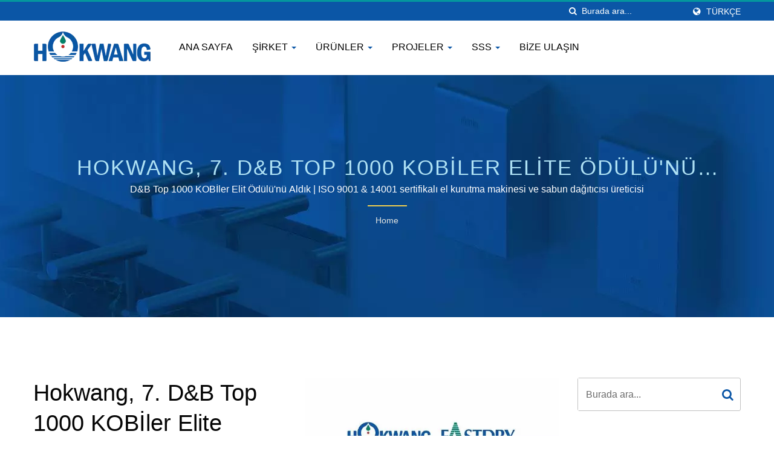

--- FILE ---
content_type: text/html; charset=UTF-8
request_url: https://www.hokwang.com/tr/news/hokwang-news-025.html
body_size: 10460
content:
<!DOCTYPE html><html prefix="og: http://ogp.me/ns#" lang="tr" dir="ltr"><head><meta http-equiv="Content-Type" content="text/html; charset=utf-8" /><meta name="viewport" content="width=device-width, initial-scale=1.0"><meta http-equiv="X-UA-Compatible" content="IE=edge"><title>Hokwang, 7. D&amp;B Top 1000 KOBİler Elite Ödülü&#039;nü kazandı. | Uzaktan Kumandalı Isıtmalı Tuvalet Kapağı Üreticisi | Hokwang</title><meta
name="description" content="Bir ödül daha kazanıldı! Otomatik hijyen ürünleri sektöründe bulunan Hokwang, yeşil ve hijyenik el kurutucuları, otomatik sabun dağıtıcıları ve otomatik su musluğu otomatik aerosol dağıtıcıları geliştirmeye devam ediyor. Mükemmel hizmet sunma ilkesini aklımızda tutarak, Dun &amp; Bradstreet (D&amp;B) tarafından tekrar tanınma aldık ve 7. D&amp;B TOP 1000 KOBİ Elit Ödülü&#039;nü kazandık.Hokwang, Tayvan&#039;da yüksek kaliteli bir el kurutma makinesi, sabun dağıtıcısı, musluk, sifon valfi, yüksek hızlı el kurutma makinesi, otomatik sabun dağıtıcısı, otomatik musluk, otomatik sifon valfi, özelleştirilebilir el kurutma makinesi üreticisidir. 20 yıllık banyo hijyeni endüstrisi deneyimiyle, Hokwang bugüne kadar bizimle başlayan ve hala bizimle olan birçok müşteriye sahiptir. Ayrıca, her yıl yapılan anketlerde müşteri memnuniyetinde %90&#039;ın üzerinde en yüksek puanları alıyoruz. 1996&#039;dan beri. &#039;HOKWANG&#039;, Tayvan merkezli, ISO sertifikalı el kurutma makineleri ve sabun dağıtıcıları üreticisidir ve hem ISO 9001 hem de ISO 14001 belgelerine sahiptir. El sıkma hijyen ürünlerinde uzmanız, bu ürünler arasında el kurutucular, otomatik sabunluklar, otomatik musluklar, otomatik sifon valfler ve akıllı tuvalet kapakları bulunmaktadır. OEM ve ODM hizmetleri sunmak uzmanlık alanlarımızdan biridir. Amacımız, tuvalet hijyenine yönelik en iyi çözümlerle tesis yönetimini kolaylaştırmaktır. Hokwang&#039;ın ana amacı, olağanüstü kalite ve müşteri hizmeti seviyeleri aracılığıyla uzun vadeli müşteri sadakatini sağlamaktır." /><meta name="keywords" content="Hokwang 7. D&amp;B En İyi 1000 KOBİ Elit Ödülünü kazandı.D&amp;B Top 1000 KOBİler Elit Ödülü&#039;nü Aldık, Eldiven kurutucu, sabun dispenseri, musluk, tuvalet sifonu vanası, yüksek hızlı el kurutucu, otomatik sabun dispenseri, otomatik musluk, otomatik sifon vanası, özelleştirilmiş el kurutucu" /><meta name="copyright" content="Hokwang Industries Co., Ltd." /><meta name="author" content="Ready-Market Online Corporation" /><meta
name="rating" content="general" /><meta name="robots" content="index, follow" /><link rel="dns-prefetch" href="https://cdn.ready-market.com.tw"><link rel="canonical" href="https://www.hokwang.com/tr/news/hokwang-news-025.html" /><link rel="alternate" hreflang="en" href="https://www.hokwang.com/en/news/hokwang-news-025.html" /><link rel="alternate" hreflang="es" href="https://www.hokwang.com/es/news/hokwang-news-025.html" /><link rel="alternate" hreflang="pt" href="https://www.hokwang.com/pt/news/hokwang-news-025.html" /><link
rel="alternate" hreflang="fr" href="https://www.hokwang.com/fr/news/hokwang-news-025.html" /><link rel="alternate" hreflang="it" href="https://www.hokwang.com/it/news/hokwang-news-025.html" /><link rel="alternate" hreflang="de" href="https://www.hokwang.com/de/news/hokwang-news-025.html" /><link rel="alternate" hreflang="ru" href="https://www.hokwang.com/ru/news/hokwang-news-025.html" /><link rel="alternate" hreflang="ar" href="https://www.hokwang.com/ar/news/hokwang-news-025.html" /><link rel="alternate" hreflang="id" href="https://www.hokwang.com/id/news/hokwang-news-025.html" /><link
rel="alternate" hreflang="th" href="https://www.hokwang.com/th/news/hokwang-news-025.html" /><link rel="alternate" hreflang="ja" href="https://www.hokwang.com/ja/news/hokwang-news-025.html" /><link rel="alternate" hreflang="vi" href="https://www.hokwang.com/vi/news/hokwang-news-025.html" /><link rel="alternate" hreflang="tr" href="https://www.hokwang.com/tr/news/hokwang-news-025.html" /><link rel="alternate" hreflang="nl" href="https://www.hokwang.com/nl/news/hokwang-news-025.html" /><link rel="alternate" hreflang="pl" href="https://www.hokwang.com/pl/news/hokwang-news-025.html" /><link
rel="alternate" hreflang="sk" href="https://www.hokwang.com/sk/news/hokwang-news-025.html" /><link rel="alternate" hreflang="ro" href="https://www.hokwang.com/ro/news/hokwang-news-025.html" /><link rel="alternate" hreflang="hu" href="https://www.hokwang.com/hu/news/hokwang-news-025.html" /><style>.fa-twitter:before {
            content: "𝕏" !important;
            font-size: 1.1em !important;
        }
        @media (max-width: 991px) {
            .single-product-details .elevateZoom-image { min-height: 450px; }
            .About-us-section .About-us-img-section .About-us-img { min-height: 450px; }
        }</style><link rel="preload" href="https://cdn.ready-market.com.tw/d5df85a9/Templates/pic/hokwang_news.jpg?v=a7e30744" as="image" /><link rel="preload" href="https://cdn.ready-market.com.tw/d5df85a9/Templates/pic/enar-page-banner.jpg?v=0987bb50" as="image" /><link
rel="preload" href="https://cdn.ready-market.com.tw/d5df85a9/Templates/pic/logo.png?v=15e815d9" as="image" /><link rel="icon" href="/favicon.ico" type="image/x-icon" /><link rel="shortcut icon" href="/favicon.ico" type="image/x-icon" /> <script>var fontawesome = document.createElement('link');
    fontawesome.rel='stylesheet';
    fontawesome.href='https://cdn.ready-market.com.tw/d5df85a9/readyscript/capps/pc2-p/min/?f=%2Freadyscript%2Fpc2-template%2FLITE-101-TW-HokwangIndustries%2Fcss%2Ffont-awesome%2Fcss%2Ffont-awesome.rmmin.css&v=f7f74f57';
    fontawesome.media='defer';
    fontawesome.addEventListener('load', function() { fontawesome.media=''; }, false);
    var fontawesome_add = document.getElementsByTagName('script')[0]; fontawesome_add.parentNode.insertBefore(fontawesome, fontawesome_add);</script> <!---[if lt IE 8]><div style='text-align:center'><a href="//www.microsoft.com/windows/internet-explorer/default.aspx?ocid=ie6_countdown_bannercode"><img src="//www.theie6countdown.com/img/upgrade.jpg"border="0"alt=""/></a></div>
<![endif]-->
<!---[if lt IE 9]><link
href='//cdn.ready-market.com.tw/fonts/css?family=Open+Sans:400' rel='stylesheet' type='text/css' /><link href='//cdn.ready-market.com.tw/fonts/css?family=Open+Sans:300' rel='stylesheet' type='text/css' /><link href='//cdn.ready-market.com.tw/fonts/css?family=Open+Sans:600' rel='stylesheet' type='text/css' /><link href='//cdn.ready-market.com.tw/fonts/css?family=Open+Sans:700' rel='stylesheet' type='text/css' /><link href='//cdn.ready-market.com.tw/fonts/css?family=Open+Sans:800' rel='stylesheet' type='text/css' /><link
rel="stylesheet" href="css/ie.css" /> <script src="js/html5shiv.js"></script> <![endif]-->
<!---[if gte IE 9]><link rel="stylesheet" href="css/ie.css" />
<![endif]--><LINK
REL="stylesheet" TYPE="text/css" href="/readyscript/capps/pc2-p/min/?f=%2Freadyscript%2Fpc2-template%2FLITE-101-TW-HokwangIndustries%2Fcss%2Fbootstrap.min.css%2C%2Freadyscript%2Fpc2-template%2FLITE-101-TW-HokwangIndustries%2Fcss%2Fbootstrap-select.min.css%2C%2Freadyscript%2Fpc2-template%2FLITE-101-TW-HokwangIndustries%2Fcss%2Fanimate.rmmin.css%2C%2Freadyscript%2Fpc2-template%2FLITE-101-TW-HokwangIndustries%2Fcss%2Fhover.rmmin.css%2C%2Freadyscript%2Fpc2-template%2FLITE-101-TW-HokwangIndustries%2Fcss%2Fjquery-ui.min.css%2C%2Freadyscript%2Fpc2-template%2FLITE-101-TW-HokwangIndustries%2Fcss%2Fstyle.rmmin.css%2C%2Freadyscript%2Fpc2-template%2FLITE-101-TW-HokwangIndustries%2Fcss%2Fresponsive.rmmin.css%2C%2Freadyscript%2Fpc2-template%2FLITE-101-TW-HokwangIndustries%2Fcss%2Frm-editor.rmmin.css%2C%2Freadyscript%2Fpc2-template%2FLITE-101-TW-HokwangIndustries%2Fcss%2Fbootstrap-tabs.rmmin.css%2C%2Freadyscript%2Fpc2-template%2FLITE-101-TW-HokwangIndustries%2Fcss%2Ftab.main-area.rmmin.css%2C%2Freadyscript%2Fpc2-template%2FLITE-101-TW-HokwangIndustries%2Filightbox%2Fsrc%2Fcss%2Filightbox.rmmin.css%2C%2Freadyscript%2Fpc2-template%2FLITE-101-TW-HokwangIndustries%2Fcss%2Fowl.carousel.min.css%2C%2Freadyscript%2Fpc2-template%2FLITE-101-TW-HokwangIndustries%2Fcss%2Fowl.theme.default.min.css&v=c3f7795b" /><style type="text/css">.owl-carousel{z-index:0}</style><style>@media (max-width: 991px) {
          .single-product-details .elevateZoom-image { min-height: unset; }
          .About-us-section .About-us-img-section .About-us-img { min-height: unset; }
        }</style> <script type="application/ld+json">{"@context":"http://schema.org","@type":"BreadcrumbList","itemListElement":{"@type":"ListItem","position":1,"item":{"@type":"WebPage","@id":"/tr/index/index.html","name":"Home"}}}</script> <meta property="og:site_name" content="Hokwang Industries Co., Ltd." /><meta property="og:title" content="Hokwang, 7. D&B Top 1000 KOBİler Elite Ödülü&#039;nü kazandı. | Uzaktan Kumandalı Isıtmalı Tuvalet Kapağı Üreticisi | Hokwang" /><meta
property="og:description" content="Bir ödül daha kazanıldı! Otomatik hijyen ürünleri sektöründe bulunan Hokwang, yeşil ve hijyenik el kurutucuları, otomatik sabun dağıtıcıları ve otomatik su musluğu otomatik aerosol dağıtıcıları geliştirmeye devam ediyor. Mükemmel hizmet sunma ilkesini aklımızda tutarak, Dun & Bradstreet (D&B) tarafından tekrar tanınma aldık ve 7. D&B TOP 1000 KOBİ Elit Ödülü&#039;nü kazandık.Hokwang, Tayvan&#039;da yüksek kaliteli bir el kurutma makinesi, sabun dağıtıcısı, musluk, sifon valfi, yüksek hızlı el kurutma makinesi, otomatik sabun dağıtıcısı, otomatik musluk, otomatik sifon valfi, özelleştirilebilir el kurutma makinesi üreticisidir. 20 yıllık banyo hijyeni endüstrisi deneyimiyle, Hokwang bugüne kadar bizimle başlayan ve hala bizimle olan birçok müşteriye sahiptir. Ayrıca, her yıl yapılan anketlerde müşteri memnuniyetinde %90&#039;ın üzerinde en yüksek puanları alıyoruz. 1996&#039;dan beri. &#039;HOKWANG&#039;, Tayvan merkezli, ISO sertifikalı el kurutma makineleri ve sabun dağıtıcıları üreticisidir ve hem ISO 9001 hem de ISO 14001 belgelerine sahiptir. El sıkma hijyen ürünlerinde uzmanız, bu ürünler arasında el kurutucular, otomatik sabunluklar, otomatik musluklar, otomatik sifon valfler ve akıllı tuvalet kapakları bulunmaktadır. OEM ve ODM hizmetleri sunmak uzmanlık alanlarımızdan biridir. Amacımız, tuvalet hijyenine yönelik en iyi çözümlerle tesis yönetimini kolaylaştırmaktır. Hokwang&#039;ın ana amacı, olağanüstü kalite ve müşteri hizmeti seviyeleri aracılığıyla uzun vadeli müşteri sadakatini sağlamaktır." /><meta property="og:url" content="https://www.hokwang.com/tr/news/hokwang-news-025.html" /><meta property="og:image" content="https://cdn.ready-market.com.tw/d5df85a9/Templates/pic/hokwang_news.jpg?v=a7e30744" /><meta property="og:type" content="website" /><meta property="og:image:width" content="641" /><meta property="og:image:height" content="634" /> <script async src="https://www.googletagmanager.com/gtag/js?id=G-LNVK3ZE5ZJ"></script> <script>window.dataLayer = window.dataLayer || [];
    function gtag(){dataLayer.push(arguments);}
    gtag('js', new Date());
    gtag('config', 'G-LNVK3ZE5ZJ');
    const urlParams = new URLSearchParams(window.location.search);
    const statusParam = urlParams.get('status');
    if (statusParam === 'inquiry-has-been-sent') {
        gtag('event', 'inquiry_has_been_sent');
    }
    const qParam = urlParams.get('q');
    if (qParam) {
        gtag('event', 'in_site_query', {'page_title': qParam});
    }</script> </head><body><div
class="main-page-wrapper" sid="main-area">
<header sid="lite-menu" dir="ltr"><div class="top_col"><div class="container"><ul class="language_box"><li><i class="fa fa-globe" aria-hidden="true"></i></li><li class="language">
<a href="/tr/news/hokwang-news-025.html" class="slct">Türkçe</a><ul class="drop"><li><a href="/en/news/hokwang-news-025.html" hreflang="en">English</a></li><li><a href="/es/news/hokwang-news-025.html" hreflang="es">Español</a></li><li><a href="/pt/news/hokwang-news-025.html" hreflang="pt">Português</a></li><li><a
href="/fr/news/hokwang-news-025.html" hreflang="fr">Français</a></li><li><a href="/it/news/hokwang-news-025.html" hreflang="it">Italiano</a></li><li><a href="/de/news/hokwang-news-025.html" hreflang="de">Deutsch</a></li><li><a href="/ru/news/hokwang-news-025.html" hreflang="ru">Русский</a></li><li><a href="/ar/news/hokwang-news-025.html" hreflang="ar">العربية</a></li><li><a href="/id/news/hokwang-news-025.html" hreflang="id">Indonesia</a></li><li><a href="/th/news/hokwang-news-025.html" hreflang="th">ไทย</a></li><li><a
href="/ja/news/hokwang-news-025.html" hreflang="ja">日本語</a></li><li><a href="/vi/news/hokwang-news-025.html" hreflang="vi">Việt</a></li><li><a href="/tr/news/hokwang-news-025.html" hreflang="tr">Türkçe</a></li><li><a href="/nl/news/hokwang-news-025.html" hreflang="nl">Nederlands</a></li><li><a href="/pl/news/hokwang-news-025.html" hreflang="pl">Polska</a></li><li><a href="/sk/news/hokwang-news-025.html" hreflang="sk">slovenčina</a></li><li><a href="/ro/news/hokwang-news-025.html" hreflang="ro">Română</a></li><li><a
href="/hu/news/hokwang-news-025.html" hreflang="hu">Magyar</a></li></ul></li></ul><form id="form-search" method="get" action="/tr/search/index.html" class="search-here top_search">
<input name="q" type="text" onFocus="if(this.value =='Burada ara...' ) this.value=''" onBlur="if(this.value=='') this.value='Burada ara...'" value="Burada ara..." aria-label="Search">
<button aria-label="arama"><i class="fa fa-search" aria-hidden="true"></i></button>
<input type="hidden" name="type" value="all" /></form></div></div><div class="navbar navbar-inverse"><div
class="container"><div class="navbar-header">
<button type="button" class="navbar-toggle" data-toggle="collapse" data-target="#example-navbar-collapse" aria-label="Navbar Toggle">
<span class="sr-only"></span>
<span class="icon-bar"></span>
<span class="icon-bar"></span>
<span class="icon-bar"></span>
</button>
<a href="/tr/index.html" class="navbar-brand"><img
src="https://cdn.ready-market.com.tw/d5df85a9/Templates/pic/logo.png?v=15e815d9"  alt="Hokwang Industries Co., Ltd. - Yüksek kaliteli el kurutma makinesi, otomatik sabun dağıtıcısı, otomatik musluk, otomatik sifon valfi, otomatik aerosol dağıtıcısı, ODM özel hizmetlerin profesyonel üreticisi"  width="235"  height="60"  />
</a><div
class="rmLogoDesc" id="rmPageDesc"><h1>
Hokwang, 7. D&B Top 1000 KOBİler Elite Ödülü'nü kazandı. | Uzaktan Kumandalı Isıtmalı Tuvalet Kapağı Üreticisi | Hokwang</h1><p>
Bir ödül daha kazanıldı! Otomatik hijyen ürünleri sektöründe bulunan Hokwang, yeşil ve hijyenik el kurutucuları, otomatik sabun dağıtıcıları ve otomatik su musluğu otomatik aerosol dağıtıcıları geliştirmeye devam ediyor. Mükemmel hizmet sunma ilkesini aklımızda tutarak, Dun & Bradstreet (D&B) tarafından tekrar tanınma aldık ve 7. D&B TOP 1000 KOBİ Elit Ödülü'nü kazandık.Hokwang, Tayvan'da yüksek kaliteli bir el kurutma makinesi, sabun dağıtıcısı, musluk, sifon valfi, yüksek hızlı el kurutma makinesi, otomatik sabun dağıtıcısı, otomatik musluk, otomatik sifon valfi, özelleştirilebilir el kurutma makinesi üreticisidir. 20 yıllık banyo hijyeni endüstrisi deneyimiyle, Hokwang bugüne kadar bizimle başlayan ve hala bizimle olan birçok müşteriye sahiptir. Ayrıca, her yıl yapılan anketlerde müşteri memnuniyetinde %90'ın üzerinde en yüksek puanları alıyoruz. 1996'dan beri. 'HOKWANG', Tayvan merkezli, ISO sertifikalı el kurutma makineleri ve sabun dağıtıcıları üreticisidir ve hem ISO 9001 hem de ISO 14001 belgelerine sahiptir. El sıkma hijyen ürünlerinde uzmanız, bu ürünler arasında el kurutucular, otomatik sabunluklar, otomatik musluklar, otomatik sifon valfler ve akıllı tuvalet kapakları bulunmaktadır. OEM ve ODM hizmetleri sunmak uzmanlık alanlarımızdan biridir. Amacımız, tuvalet hijyenine yönelik en iyi çözümlerle tesis yönetimini kolaylaştırmaktır. Hokwang'ın ana amacı, olağanüstü kalite ve müşteri hizmeti seviyeleri aracılığıyla uzun vadeli müşteri sadakatini sağlamaktır.</p></div></div><div
class="navbar-collapse collapse" id="example-navbar-collapse"><form id="form-search" method="get" action="/tr/search/index.html" class="search-here navbar-search">
<input name="q" type="text" onFocus="if(this.value =='Burada ara...' ) this.value=''" onBlur="if(this.value=='') this.value='Burada ara...'" value="Burada ara..." aria-label="Search">
<button aria-label="arama"><i class="fa fa-search" aria-hidden="true"></i></button>
<input type="hidden" name="type" value="all" /></form><ul class="nav navbar-nav"><li class="">
<a
href="/tr/page/home.html"   data-title="Ana Sayfa">Ana Sayfa
</a></li><li class="dropdown">
<a href="/tr/page/about-us.html"   data-title="Şirket">Şirket <b class="caret"></b>
</a><ul class="dropdown-menu"><li><a href="/tr/page/company-profile.html" data-title="Hakkımızda"  data-title="Hakkımızda">Hakkımızda</a></li><li><a href="/tr/page/why-hokwang.html" data-title="Neden Hokwang?"  data-title="Neden Hokwang?">Neden Hokwang?</a></li><li><a
href="/tr/page/corporate-identity.html" data-title="Kurumsal Kimlik"  data-title="Kurumsal Kimlik">Kurumsal Kimlik</a></li><li><a href="/tr/page/csr.html" data-title="ESG"  data-title="ESG">ESG</a></li><li><a href="/tr/page/news-ind.html" data-title="Haberler"  data-title="Haberler">Haberler</a></li><li><a href="/tr/page/Privacy_Policy_Statement.html" data-title="Privacy Policy"  data-title="Privacy Policy">Privacy Policy</a></li></ul></li><li class="dropdown">
<a href="/tr/category/index.html" data-title="Ürünler">Ürünler <b class="caret"></b>
</a><ul
class="dropdown-menu dropdown-menu-custom"><li class="dropdown"><a href="/tr/category/brushless_motor_hand_dryer.html"  data-title="Fırçasız Motor El Kurutucu">Fırçasız Motor El Kurutucu</a><ul class="dropdown-menu dropdown-menu-custom-sub"><li><a href="/tr/category/ecofast-BL_brushless_motor_hand_dryer.html"  data-title="EcoFast-BL Fırçasız Motorlu El Kurutma Makinesi">EcoFast-BL Fırçasız Motorlu El Kurutma Makinesi</a></li><li><a
href="/tr/category/ecopure_brushless_motor_hand_dryer.html"  data-title="EcoPure Fırçasız Motor El Kurutma Makinesi">EcoPure Fırçasız Motor El Kurutma Makinesi</a></li><li><a href="/tr/category/ecopulse_brushless_motor_hand_dryer.html"  data-title="EcoPulse Fırçasız Motor El Kurutma Makinesi">EcoPulse Fırçasız Motor El Kurutma Makinesi</a></li></ul></li><li class="dropdown"><a href="/tr/category/high_speed_hand_dryer.html"  data-title="Yüksek Hızlı El Kurutucu">Yüksek Hızlı El Kurutucu</a><ul class="dropdown-menu dropdown-menu-custom-sub"><li><a
href="/tr/category/ecohygiene_high_speed_hand_dryer.html"  data-title="HEPA Filtreli EcoHygiene Yüksek Hızlı El Kurutma Makinesi">HEPA Filtreli EcoHygiene Yüksek Hızlı El Kurutma Makinesi</a></li><li><a href="/tr/category/ecotap_high_speed_hand_dryer.html"  data-title="EcoTap Deck ve Panel Montajlı Hızlı El Kurutma Makinesi">EcoTap Deck ve Panel Montajlı Hızlı El Kurutma Makinesi</a></li><li><a href="/tr/category/ecoswift_high_speed_hand_dryer.html"  data-title="EcoSwift Kompakt Yüksek Hızlı El Kurutma Makinesi">EcoSwift Kompakt Yüksek Hızlı El Kurutma Makinesi</a></li><li><a
href="/tr/category/ecomo_high_speed_hand_dryer.html"  data-title="EcoMo Kullanıcı Dostu Yüksek Hızlı El Kurutma Makinesi">EcoMo Kullanıcı Dostu Yüksek Hızlı El Kurutma Makinesi</a></li><li><a href="/tr/category/ecoslender_high_speed_hand_dryer.html"  data-title="EcoSlender İnce Hızlı El Kurutma Makinesi">EcoSlender İnce Hızlı El Kurutma Makinesi</a></li><li><a href="/tr/category/hkja_high_speed_hand_dryer.html"  data-title="HK-JA Güçlü Yüksek Hızlı El Kurutma Makinesi">HK-JA Güçlü Yüksek Hızlı El Kurutma Makinesi</a></li><li><a
href="/tr/category/ecofast_high_speed_hand_dryer.html"  data-title="EcoFast Ekonomik Yüksek Hızlı El Kurutma Makinesi">EcoFast Ekonomik Yüksek Hızlı El Kurutma Makinesi</a></li><li><a href="/tr/category/high_speed_recessed_combination_unit.html"  data-title="Yüksek Hızlı Gömülü Kombinasyon Ünitesi">Yüksek Hızlı Gömülü Kombinasyon Ünitesi</a></li></ul></li><li class="dropdown"><a href="/tr/category/conventional_electric_hand_dryer.html"  data-title="Geleneksel Elektrikli El Kurutma Makinesi">Geleneksel Elektrikli El Kurutma Makinesi</a><ul class="dropdown-menu dropdown-menu-custom-sub"><li><a
href="/tr/category/hk-1800_conventional_electric_hand_dryer.html"  data-title="1800W Sessiz Elektrikli El Kurutma Makinesi">1800W Sessiz Elektrikli El Kurutma Makinesi</a></li><li><a href="/tr/category/hk-2200_conventional_electric_hand_dryer.html"  data-title="2200W Sıcak Hava Elektrikli El Kurutma Makinesi">2200W Sıcak Hava Elektrikli El Kurutma Makinesi</a></li><li><a href="/tr/category/hk-2400_conventional_electric_hand_dryer.html"  data-title="HK-2400 Ağır Hizmet Tipi Elektrikli El Kurutma Makinesi">HK-2400 Ağır Hizmet Tipi Elektrikli El Kurutma Makinesi</a></li><li><a
href="/tr/category/conventional_recessed_combination_unit.html"  data-title="Sıcak Hava Konvansiyonel Duvara Gömülü Kombinasyon Ünitesi">Sıcak Hava Konvansiyonel Duvara Gömülü Kombinasyon Ünitesi</a></li></ul></li><li class="dropdown"><a href="/tr/category/auto_soap_dispenser.html"  data-title="Otomatik Sabun Dağıtıcısı">Otomatik Sabun Dağıtıcısı</a><ul class="dropdown-menu dropdown-menu-custom-sub"><li><a href="/tr/category/auto_liquid_soap_dispenser.html"  data-title="Otomatik Sıvı Sabun Dağıtıcısı">Otomatik Sıvı Sabun Dağıtıcısı</a></li><li><a
href="/tr/category/auto_multi_function_soap_dispenser.html"  data-title="Otomatik Çok Fonksiyonlu Sabun Dağıtıcısı">Otomatik Çok Fonksiyonlu Sabun Dağıtıcısı</a></li><li><a href="/tr/category/auto_deck_mounted_soap_dispenser.html"  data-title="Otomatik Deck Üstü Sabun Dağıtıcısı">Otomatik Deck Üstü Sabun Dağıtıcısı</a></li><li><a href="/tr/category/auto_wall_mounted_soap_dispenser.html"  data-title="Duvara Monte Sabun Dispenseri">Duvara Monte Sabun Dispenseri</a></li></ul></li><li class="dropdown"><a href="/tr/category/auto_faucet.html"  data-title="Otomatik Musluk">Otomatik Musluk</a><ul
class="dropdown-menu dropdown-menu-custom-sub"><li><a href="/tr/category/auto_deck_mounted_faucet.html"  data-title="Otomatik Deck Monteli Musluk">Otomatik Deck Monteli Musluk</a></li><li><a href="/tr/category/auto_wall_mounted_faucet.html"  data-title="Otomatik Duvara Monte Musluk">Otomatik Duvara Monte Musluk</a></li></ul></li><li class="dropdown"><a href="/tr/category/auto_flush-valve.html"  data-title="Otomatik Sifon Vanası">Otomatik Sifon Vanası</a><ul class="dropdown-menu dropdown-menu-custom-sub"><li><a
href="/tr/category/auto_urinal_flush_valve.html"  data-title="Otomatik Pisuar Sifonu">Otomatik Pisuar Sifonu</a></li><li><a href="/tr/category/auto_closet_flush_valve.html"  data-title="Otomatik Dolap Sifon Valfi">Otomatik Dolap Sifon Valfi</a></li></ul></li><li class=""><a href="/tr/category/behind-the-mirror.html"  data-title="Aynanın Arkasındaki Temassız Tuvalet Ürünleri">Aynanın Arkasındaki Temassız Tuvalet Ürünleri</a></li><li class=""><a
href="/tr/category/smart_toilet_seat.html"  data-title="Anında Isınan Akıllı Tuvalet Kapağı">Anında Isınan Akıllı Tuvalet Kapağı</a></li><li class=""><a href="/tr/category/customized_service.html"  data-title="Özelleştirilmiş Hizmet">Özelleştirilmiş Hizmet</a></li></ul></li><li class="dropdown">
<a href="/tr/page/hokwang-projects.html"   data-title="Projeler">Projeler <b class="caret"></b>
</a><ul class="dropdown-menu"><li><a href="/tr/case-studies/index.html" data-title="Vaka Çalışmaları"  data-title="Vaka Çalışmaları">Vaka Çalışmaları</a></li><li><a
href="/tr/resources-download/index.html" data-title="Kaynaklar İndirme"  data-title="Kaynaklar İndirme">Kaynaklar İndirme</a></li></ul></li><li class="dropdown">
<a href="/tr/faq/index.html" data-title="SSS">SSS <b class="caret"></b>
</a><ul class="dropdown-menu dropdown-menu-custom"><li class=""><a href="/tr/faq/hokwang_faq-general.html"  data-title="Hokwang Genel Soru">Hokwang Genel Soru</a></li><li class=""><a href="/tr/faq/hokwang_faq-hand_dryer.html"  data-title="EL KURUTMA CİHAZI">EL KURUTMA CİHAZI</a></li><li class=""><a
href="/tr/faq/hokwang_faq-auto_soap_dispenser.html"  data-title="OTOMATİK SABUN DAĞITICI">OTOMATİK SABUN DAĞITICI</a></li><li class=""><a href="/tr/faq/hokwang_faq-certs_regulations.html"  data-title="GÜVENLİK SERTİFİKALARI VE YÖNETMELİKLER">GÜVENLİK SERTİFİKALARI VE YÖNETMELİKLER</a></li></ul></li><li class="">
<a href="/tr/page/contact-info.html"   data-title="Bize Ulaşın">Bize Ulaşın
</a></li></ul></div></div></div></header><div class="clearfix"></div><div class="Enar-page-banner" sid="breadcrumb"><div class="Enar-page-banner-opact"><div class="container"><div><div
class="rmBCDesc rmsb-hp" id="rmnewsDesc"><h1>
Hokwang, 7. D&B Top 1000 KOBİler Elite Ödülü'nü kazandı. | Uzaktan Kontrollü Isıtmalı Tuvalet Kapağı Üreticisi | Hokwang</h1><h2>
D&B Top 1000 KOBİler Elit Ödülü'nü Aldık | ISO 9001 &amp; 14001 sertifikalı el kurutma makinesi ve sabun dağıtıcısı üreticisi</h2></div><ul><li><span class="decoration"></span></li><li><a href="/tr/index.html">Home</a></li></ul></div></div></div></div>
<section class="section-container"><div class="container"><div class="row"><div
class="col-lg-9 col-md-8 col-sm-7 col-xs-12 content">
<section class="About-us-section"><div class="row About-us-img-section"><div class="col-md-6 col-xs-12" style="float:right;"><div class="About-us-img">
<img src="https://cdn.ready-market.com.tw/d5df85a9/Templates/pic/hokwang_news.jpg?v=a7e30744" alt="D&B Top 1000 KOBİler Elit Ödülü&#039;nü Aldık"/></div></div><div class="col-md-6 col-xs-12 img-text-border"><div class="About-us-img-text"><h2 >Hokwang, 7. D&B Top 1000 KOBİler Elite Ödülü'nü kazandı.</h2>
<span
class="decoration"></span><h3 class="dis_con"></h3><p>Bir ödül daha kazanıldı! Otomatik hijyen ürünleri sektöründe bulunan Hokwang, yeşil ve hijyenik el kurutucuları, otomatik sabun dağıtıcıları ve otomatik su musluğu otomatik aerosol dağıtıcıları geliştirmeye devam ediyor. Mükemmel hizmet sunma ilkesini aklımızda tutarak, Dun & Bradstreet (D&B) tarafından tekrar tanınma aldık ve 7. D&B TOP 1000 KOBİ Elit Ödülü'nü kazandık.</p></div></div><hr></div><div
class="row About-us-text-section"><div class="col-xs-12"><div class="About-us-text">
<span class="name_date date">23 Oct, 2020</span>
<span  class="name_author date" >Hokwang</span><p
class="desc_continue">D&B tarafından değerlendirilen ana kategoriler: finans çözümleri (kredi ve risk yönetimi), operasyon çözümleri (tedarik zinciri yönetimi) ve satış ve pazarlama çözümleri. Bu ödül, Hokwang'ın bu üç kategorideki mükemmelliğini kanıtlamaktadır. Müşterilerimizin desteği olmadan hijyen ürün endüstrisinde büyüyemeyiz ve yenilikçi sabun dispenserleri, el kurutma makineleri ve diğer ürün kategorileri ile üst düzey hizmet sunmaya devam edeceğiz.</p>
<section><div
class="media"><div class="media-center">
<a  href="https://cdn.ready-market.com.tw/d5df85a9/Templates/pic/Hokwang-wins-the-7th-D&B-Top-1000-SMEs-Elite-Award.jpg?v=6fe0644f"
rel="media_news01_0_0"
data-options="smartRecognition: true"
data-title=""
data-caption="">
<img src="https://cdn.ready-market.com.tw/d5df85a9/Templates/pic/Hokwang-wins-the-7th-D&B-Top-1000-SMEs-Elite-Award.jpg?v=6fe0644f" class="media-object" alt="">
</a></div><div class="media-body"></div></div>
</section><div
class="clearfix"></div></div></div></div>
</section></div><div class="col-lg-3 col-md-4 col-sm-5 col-xs-12">
<section id="side-1" sid="side-1"><div class="news-Sidebar-item-wrapper"><form id="form-search" method="get" action="/tr/search/index.html" class="clear-fix">
<input name="q" type="text" onFocus="if(this.value =='Burada ara...' ) this.value=''" onBlur="if(this.value=='') this.value='Burada ara...'" value="Burada ara..." aria-label="Search">
<button class="tran3s" aria-label="Search"><i
class="fa fa-search" aria-hidden="true"></i></button>
<input type="hidden" name="type" value="all" /></form></div></section><div id="side-4" sid="side-4" class="sidebar-popular-product" dir="ltr"><h3 >Popüler Ürünler</h3><div id="side-populer-products" class="owl-carousel owl-theme"><div class="single-popular-product clearfix">
<a  href="/tr/category/EcoHygiene-High-Speed-Hand-Dryer/ecohygiene_high_speed_hand_dryer.html" title="EcoHygiene Yüksek Hızlı El Kurutma Makinesi"><img
src="https://cdn.ready-market.com.tw/d5df85a9/Templates/pic/whole_site_promotion-01.jpg?v=97b2ab75" alt="EcoHygiene Yüksek Hızlı El Kurutma Makinesi" class="float-left" width="270" height="270"></a><div class="banner">
<span><i class="fa fa-heart" aria-hidden="true"></i></span></div>
<a  href="/tr/category/EcoHygiene-High-Speed-Hand-Dryer/ecohygiene_high_speed_hand_dryer.html" class="product float-left hvr-bounce-to-right tran3s"><p>EcoHygiene Yüksek Hızlı El Kurutma Makinesi</p></a></div><div class="single-popular-product clearfix">
<a
href="/tr/product/Top-Filled-Auto-Stainless-Steel-316-Deck-Mounted-LiquidFoam-Soap-Dispenser/HK-CSDT_top-filled-auto-stainless-steel-multi-function-auto-soap-dispenser.html" title="HK-CSDT Üstten Doldurulan Sabun Dispenseri"><img src="https://cdn.ready-market.com.tw/d5df85a9/Templates/pic/whole_site_promotion-02.jpg?v=df429be5" alt="HK-CSDT Üstten Doldurulan Sabun Dispenseri" class="float-left" width="270" height="270"></a><div class="banner">
<span><i class="fa fa-heart" aria-hidden="true"></i></span></div>
<a
href="/tr/product/Top-Filled-Auto-Stainless-Steel-316-Deck-Mounted-LiquidFoam-Soap-Dispenser/HK-CSDT_top-filled-auto-stainless-steel-multi-function-auto-soap-dispenser.html" class="product float-left hvr-bounce-to-right tran3s"><p>HK-CSDT Üstten Doldurulan Sabun Dispenseri</p></a></div></div></div><div id="side-3" sid="side-3" class="Download-PDF-item"><p  class="Download-PDF-item-title" >Ürün Kataloğu</p><p>Tüm ürün bilgilerini burada bulabilirsiniz.</p><div>
<a  href="/Templates/att/HOKWANG-Catalogue.pdf?lng=tr">
<img
src="https://cdn.ready-market.com.tw/d5df85a9/Templates/pic/m/icon-Catalogue.jpg?v=c0705344" alt="Ürün Kataloğu" width="25" height="25">
İndirmek    	    </a></div></div></div></div></div>
</section><div id="box-6" sid="box-6"><div class="container"><div style="clear: both;display:block;_height:1%;"></div><div
class="rm-oesu"><h2>Hokwang, 7. D&B Top 1000 KOBİler Elite Ödülü'nü kazandı. | Hokwang ile Uzaktan Kontrollü Isıtmalı Tuvalet Kapağı Üreticisi</h2><p>1996 yılından beri Tayvan merkezli olan Hokwang Industries Co., Ltd., el kurutma makineleri ve sabun dağıtıcıları üretmektedir. Ana banyo ürünleri arasında banyo el kurutma makineleri, paslanmaz çelik el kurutma makineleri, banyo için otomatik sabun dispenserleri, duvara monte sabun dispenserleri, tezgah üstü sabun dispenserleri, dokunmasız sabun dispenserleri, banyo su muslukları ve uzaktan kumandalı akıllı ısıtmalı tuvalet oturakları bulunmaktadır. Bu ürünler WEEE ve RoHS standartlarını geçmekte ve 96 ülkeye satılmaktadır. Her temassız su musluğu ve sabun dispenseri, ticari banyo el kurutma makinesi ve akıllı ısıtmalı tuvalet oturağı, sevkiyattan önce en yüksek kalite kontrol seviyesinde test edilmektedir.</p><p>'HOKWANG', Tayvan merkezli, ISO sertifikalı el kurutma makineleri ve sabun dağıtıcıları üreticisidir ve hem ISO 9001 hem de ISO 14001 belgelerine sahiptir. El sıkma hijyen ürünlerinde uzmanız, bu ürünler arasında el kurutucular, otomatik sabunluklar, otomatik musluklar, otomatik sifon valfler ve akıllı tuvalet kapakları bulunmaktadır. OEM ve ODM hizmetleri sunmak uzmanlık alanlarımızdan biridir. Amacımız, tuvalet hijyenine yönelik en iyi çözümlerle tesis yönetimini kolaylaştırmaktır. Hokwang'ın ana amacı, olağanüstü kalite ve müşteri hizmeti seviyeleri aracılığıyla uzun vadeli müşteri sadakatini sağlamaktır. 20 yıllık banyo hijyeni endüstrisi deneyimiyle, Hokwang bugüne kadar bizimle başlayan ve hala bizimle olan birçok müşteriye sahiptir. Ayrıca, her yıl yapılan anketlerde müşteri memnuniyetinde %90'ın üzerinde en yüksek puanları alıyoruz.</p><p>Hokwang, gelişmiş teknoloji ve 28 yıllık deneyimle, müşterilerine ticari el kurutma makineleri, sabun dispenserleri, su muslukları ve ısıtmalı tuvalet oturakları sunarak büyük müşteri memnuniyeti sağlamaktadır. Hokwang, her müşterinin ihtiyaçlarının karşılandığından emin olmaktadır.</p><div
id="rm-oesulink">Kaliteli ürünlerimizi görüntüleyin <a href="/tr/search/index.html?q=Sabun%20Da%C4%9F%C4%B1t%C4%B1c%C4%B1s%C4%B1&type=all">Sabun Dağıtıcısı</a>, <a href="/tr/search/index.html?q=El%20Kurutma%20Makinesi&type=all">El Kurutma Makinesi</a> ve gönül rahatlığıyla <a href="/tr/page/contact-info.html" onclick="javascript: pageTracker._trackPageview('/track_oesu_click/contactus');">Bizimle İletişime Geçin</a>.</div><div
style="clear: both;display:block;_height:1%;"></div></div></div></div>
<footer id="foot" sid="foot" class="them-footer-section"><div class="footer-button-section"><div class="container"><div class="row"><div class="col-sm-9 col-xs-8"><h3>Herhangi bir soru için bize gönül rahatlığıyla ulaşabilirsiniz</h3></div><div class="col-sm-3 col-xs-4">
<a href="/tr/page/contact-info.html">Şimdi İletişime Geçin!!</a></div></div></div></div><div class="footer-section"><div class="container"><div class="row"><div
class="col-md-3 col-xs-6 footer-item"><div class="footer-item-one">
<a href="/tr/index.html" class="footre-logo"><img src="https://cdn.ready-market.com.tw/d5df85a9/Templates/pic/logo_footer.png?v=44b156b4" alt="logo_footer" width="235" height="60"></a><p >ISO 9001 ve 14001 sertifikalı el kurutma makinesi ve sabun dağıtıcısı üreticisi</p><ul><li><a
href="https://www.facebook.com/share.php?v=4&src=bm&u=https%3A%2F%2Fwww.hokwang.com%2Ftr%2Fnews%2Fhokwang-news-025.html&t=%23%23OBJ%3A%3Aname%23%23+%7C+Uzaktan+Kumandal%C4%B1+Is%C4%B1tmal%C4%B1+Tuvalet+Kapa%C4%9F%C4%B1+%C3%9Creticisi+%7C+Hokwang" target="_blank" aria-label="Facebook" rel="noopener"><i class="fa fa-facebook" aria-hidden="true"></i></a></li><li><a href="https://twitter.com/intent/tweet?text=%23%23OBJ%3A%3Aname%23%23+%7C+Uzaktan+Kumandal%C4%B1+Is%C4%B1tmal%C4%B1+Tuvalet+Kapa%C4%9F%C4%B1+%C3%9Creticisi+%7C+Hokwang&url=https%3A%2F%2Fwww.hokwang.com%2Ftr%2Fnews%2Fhokwang-news-025.html" target="_blank" aria-label="Twitter" rel="noopener"><i class="fa fa-twitter" aria-hidden="true"></i></a></li><li><a
href="https://www.linkedin.com/shareArticle?mini=true&url=https%3A%2F%2Fwww.hokwang.com%2Ftr%2Fnews%2Fhokwang-news-025.html&title=%23%23OBJ%3A%3Aname%23%23+%7C+Uzaktan+Kumandal%C4%B1+Is%C4%B1tmal%C4%B1+Tuvalet+Kapa%C4%9F%C4%B1+%C3%9Creticisi+%7C+Hokwang" target="_blank" aria-label="Linkedin" rel="noopener"><i class="fa fa-linkedin" aria-hidden="true"></i></a></li></ul></div></div><div class="col-md-3 col-xs-6 footer-item"><div class="footer-item-four">
<address><h3 >Adresimiz</h3>
<span><i class="fa fa-map-marker" aria-hidden="true"></i>131 Dingping Rd., Ruifang District, New Taipei City, 224012, Taiwan</span>						<span><i class="fa fa-phone" aria-hidden="true"></i>886-2-2496-6425</span>						<span><i class="fa fa-fax" aria-hidden="true"></i>886-2-2496-6538</span>						<span><i
class="fa fa-envelope" aria-hidden="true"></i>hokwang@hokwang.com</span>                      </address></div></div><div class="col-md-3 col-xs-6 footer-item"><div class="footer-item-three"><h3 >En Son Haberler</h3><ul><li><h4><a href="/tr/news/hokwang-news-049.html">Hokwang EcoPulse Yüksek Hızlı Fırçasız El Kurutucusunu...</a></h4>
<i>31 Dec, 2025</i></li><li><h4><a href="/tr/news/hokwang-news-048.html">Tak-Çalıştır El Kurutma Makinesi – Akıllı & Verimli...</a></h4>
<i>01 Sep, 2025</i></li><li><h4><a
href="/tr/news/hokwang-news-043.html">EcoPure HEPA El Kurutma Makinesi: Gelişmiş Teknoloji...</a></h4>
<i>25 Dec, 2024</i></li><li><h4><a href="/tr/news/hokwang-news-038.html">Hokwang El Kurutucusu Güncellemesi - HEPA Filtreli,...</a></h4>
<i>17 May, 2023</i></li></ul></div></div><div class="col-md-3 col-xs-6 footer-item"><div class="footer-item-two"><h3 >Navigasyon</h3><ul><li><i class="fa fa-angle-right" aria-hidden="true"></i><a  href="/tr/page/home.html">Ana Sayfa</a></li><li><i
class="fa fa-angle-right" aria-hidden="true"></i><a  href="/tr/page/about-us.html">Şirket</a></li><li><i class="fa fa-angle-right" aria-hidden="true"></i><a  href="/tr/category/index.html">Ürünler</a></li><li><i class="fa fa-angle-right" aria-hidden="true"></i><a  href="/tr/page/hokwang-projects.html">Projeler</a></li><li><i class="fa fa-angle-right" aria-hidden="true"></i><a  href="/tr/faq/index.html">SSS</a></li><li><i class="fa fa-angle-right" aria-hidden="true"></i><a
href="/tr/page/contact-info.html">Bize Ulaşın</a></li></ul></div></div></div></div><div class="footer-bottom-item"><div class="container"><div class="row"><div class="col-xs-6"><p>Copyright &copy; 2026 <a href="/tr/index.html">Hokwang Industries Co., Ltd.</a> All Rights Reserved.</p></div><div class="col-xs-6"><div class="clear-fix"><div class="float-right privacy-item"><p>Consulted &amp; Designed by <a
href="//www.ready-market.com" title="Ready-Market Online Corp. A professional for searching suppliers in various industries all over the world." target="_blank" rel="noopener">Ready-Market</a></p></div></div></div></div></div></div></div>
</footer></div><a href="/tr/page/contact-info.html" track="track_prdinq_butclick/tr::news::hokwang-news-025" class="scroll-inquiry tran7s" data-toggle="tooltip" data-placement="left" title="Talep Gönder">
<i class="fa fa-envelope" aria-hidden="true"></i>
</a><button class="scroll-top tran7s p-color-bg" aria-label="Scroll Top">
<i
class="fa fa-angle-up" aria-hidden="true"></i>
</button> <script type="text/javascript" src="/readyscript/capps/pc2-p/min/?f=%2Freadyscript%2Fpc2-template%2FLITE-101-TW-HokwangIndustries%2Fjs%2Fjquery-2.2.3.min.js%2C%2Freadyscript%2Fpc2-template%2FLITE-101-TW-HokwangIndustries%2Fjs%2Fbootstrap-select.min.js%2C%2Freadyscript%2Fpc2-template%2FLITE-101-TW-HokwangIndustries%2Fjs%2Fbootstrap.min.js%2C%2Freadyscript%2Fpc2-template%2FLITE-101-TW-HokwangIndustries%2Fjs%2FiframeResizer.min.js%2C%2Freadyscript%2Fpc2-template%2FLITE-101-TW-HokwangIndustries%2Fjs%2Fjquery.easing.1.3.rmmin.js%2C%2Freadyscript%2Fpc2-template%2FLITE-101-TW-HokwangIndustries%2Fjs%2Fcustom.rmmin.js%2C%2Freadyscript%2Fpc2-template%2FLITE-101-TW-HokwangIndustries%2Fjs%2Fswfobject.rmmin.js%2C%2Freadyscript%2Fpc2-template%2FLITE-101-TW-HokwangIndustries%2Fjs%2Ftab.rmmin.js%2C%2Freadyscript%2Fpc2-template%2FLITE-101-TW-HokwangIndustries%2Filightbox%2Fsrc%2Fjs%2Filightbox.rmmin.js%2C%2Freadyscript%2Fpc2-template%2FLITE-101-TW-HokwangIndustries%2Fjs%2FsnapGallery.rmmin.js%2C%2Freadyscript%2Fpc2-template%2FLITE-101-TW-HokwangIndustries%2Fjs%2Fowl.carousel.min.js&v=7b0c6ed9"></script> <script>$(function(){if($(".About-us-section .About-us-text-section .col-xs-12 .About-us-text").html()){var content=$(".About-us-section .About-us-text-section .col-xs-12 .About-us-text").html().trim();content=content.replace(/\<\!\-\-.*\-\-\>/g,'');if(content.length==0){$(".About-us-text-section").remove(".row.About-us-text-section");}}
if($(".tree-wrapper ul").html()){var content=$(".tree-wrapper ul").html().trim();if(content.length==0){$(".tree-wrapper").remove(".tree-wrapper");}}});function snapgallery(ul_snapgallery){$(ul_snapgallery).each(function(){var sg_minw=parseInt($(this)[0].attributes['sg_minw'].value);var sg_col=parseInt($(this)[0].attributes['sg_col'].value);var sg_mar=parseInt($(this)[0].attributes['sg_mar'].value);var sg_title=$(this)[0].attributes['sg_title'].value;$(this).snapGallery({minWidth:sg_minw,maxCols:sg_col,margin:sg_mar});if(sg_title==''){$(this).children("li").children(".title").remove();}
$(this).children("li").children(".title").css({'white-space':'nowrap','text-overflow':'ellipsis','overflow':'hidden'});});};$(document).ready(function(){if($(window).width()>980){jQuery(".jackbox[data-group]").iLightBox({innerToolbar:true,controls:{fullscreen:true},fullViewPort:'fill'});}else{jQuery(".jackbox[data-group]").iLightBox({controls:{fullscreen:false},fullViewPort:'fill'});}
var items={};$('a[rel]').each(function(){if($(this).attr('rel')=='noreferrer'||$(this).attr('rel')=='noopener'||$(this).attr('rel')=='noreferrer noopener'){}else{items[$(this).attr('rel')]=true;}});var result=new Array();for(var i in items)
{result.push(i);}
$.each(result,function(key,value){if($(window).width()>980){jQuery("a[rel='"+value+"']").iLightBox({innerToolbar:true,controls:{fullscreen:true},fullViewPort:'fill'});}else{jQuery("a[rel='"+value+"']").iLightBox({controls:{fullscreen:false},fullViewPort:'fill'});}});snapgallery('ul[snapgallery]');});$(window).load(function(){snapgallery('ul[snapgallery]');});$(window).resize(function(){snapgallery('ul[snapgallery]');});$(function(){if($('#main-area_tab').length>0){$('#main-area_tab').KandyTabs({action:"toggle",trigger:"click",custom:function(btn,cont,index,tab){snapgallery('ul[snapgallery]');},done:function(btn,cont,tab){if($(window).width()>980){jQuery(".jackbox[data-group]",tab).iLightBox({innerToolbar:true,controls:{fullscreen:true},fullViewPort:'fill'});}else{jQuery(".jackbox[data-group]",tab).iLightBox({controls:{fullscreen:false},fullViewPort:'fill'});}
var items={};$('a[rel]',tab).each(function(){if($(this).attr('rel')=='noreferrer'||$(this).attr('rel')=='noopener'||$(this).attr('rel')=='noreferrer noopener'){}else{items[$(this).attr('rel')]=true;}});var result=new Array();for(var i in items)
{result.push(i);}
$.each(result,function(key,value){if($(window).width()>980){jQuery("a[rel='"+value+"']",tab).iLightBox({innerToolbar:true,controls:{fullscreen:true},fullViewPort:'fill'});}else{jQuery("a[rel='"+value+"']",tab).iLightBox({controls:{fullscreen:false},fullViewPort:'fill'});}});},resize:true});}});window.onload=function(){var carouselTwo=$("#side-populer-products");if(carouselTwo.length){carouselTwo.owlCarousel({items:1,margin:30,loop:true,nav:false,dotsEach:1,autoplay:true,autoplayTimeout:4000,autoplaySpeed:1000,dragEndSpeed:1000,smartSpeed:1000,responsiveClass:true,responsive:{0:{items:1,},450:{items:1,margin:30},768:{items:1}}});}
carouselTwo.mouseover(function(){carouselTwo.trigger('stop.owl.autoplay');});carouselTwo.mouseleave(function(){carouselTwo.trigger('play.owl.autoplay',[1000]);});}
jQuery(document).ready(function(){var t=document.title;jQuery('div.socialfloat').load('/readyscript/bookmark.php',{title:t},function(){var link=jQuery("<link>");link.attr({type:'text/css',rel:'stylesheet',href:'/readyscript/share/social/css/SmartShare.css'});jQuery("head").append(link);});});function readyTracker(event_name,event_value){if(typeof ga!=="undefined"){ga("send","event",{eventCategory:"Custom Event",eventAction:event_name,eventLabel:event_value});}
if(typeof gtag!=="undefined"){gtag("event",event_name,{page_title:event_value});}}
jQuery(document).ready(()=>{const filePattern=/\.(zip|exe|pdf|doc*|xls*|ppt*|rar)$/i;if(typeof gtag==="undefined")return;jQuery("[track]").each(function(){const trackValue=jQuery(this).attr("track");jQuery(this).on("click",()=>{gtag("event","ready_track",{"page_title":trackValue});});});jQuery("a").each(function(){const href=jQuery(this).attr("href");if(typeof href!=="string")return;const textContent=jQuery.trim(jQuery(this).text());const useTextContent=textContent.length>0;const eventConfig={"track_click_external":{test:/^https?\:/i,data:href},"track_click_email":{test:/^mailto\:/i,data:href.replace(/^mailto\:/i,"")},"track_click_attachment":{test:filePattern,data:href},"track_click_interlink":{test:()=>jQuery(this).hasClass("rm-interlink"),data:jQuery(this).text()},"track_click_inq":{test:/^#INQ$/i,data:useTextContent?textContent:href}};for(const eventType in eventConfig){const{test,data}=eventConfig[eventType];if(typeof test==="function"?test():test.test(href)){jQuery(this).on("click",()=>{gtag("event",eventType,{"page_title":data});});break;}}});});var pageTracker={_trackPageview:function(path){gtag('event','ready_track',{'page_title':path});}};</script> <script>var im = document.createElement('img');
im.src =  "/images/d5df85a9.gif?st=353&cur=https%3A%2F%2Fwww.hokwang.com%2Ftr%2Fnews%2Fhokwang-news-025.html&ref="+encodeURIComponent(document.referrer);im.width=1;im.height=1;im.style='display:none;'
document.body.append(im);</script>  <script>var ii = document.createElement('src');
ii.async=true;
ii.src = "/readyscript/capps/pc2-p/js/riddle.js?q=455241451";
document.body.append(ii);</script>
<!--cache: GMT 2026-01-15 11:43:04 ## 9e2c80a45f06bd422e5b49d85b032fe2.cache-->
</body></html>